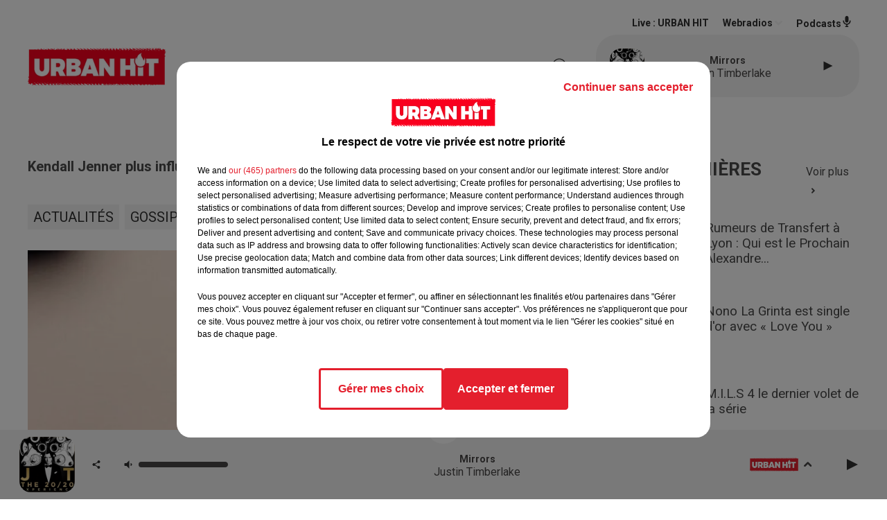

--- FILE ---
content_type: text/plain
request_url: https://www.google-analytics.com/j/collect?v=1&_v=j102&a=1081342819&t=pageview&_s=1&dl=https%3A%2F%2Fwww.urbanhit.fr%2Fnews%2Fkendall-jenner-plus-influente-que-sa-soeur-kim-kardashian-23381&ul=en-us%40posix&dt=Kendall%20Jenner%20plus%20influente%20que%20sa%20soeur%20Kim%20Kardashian%20%3F&sr=1280x720&vp=1280x720&_u=IEBAAEABAAAAACAAI~&jid=862618588&gjid=1777960501&cid=1651488529.1768973664&tid=UA-96116057-1&_gid=331782948.1768973664&_r=1&_slc=1&z=1873373309
body_size: -450
content:
2,cG-PDSQYJYT9Q